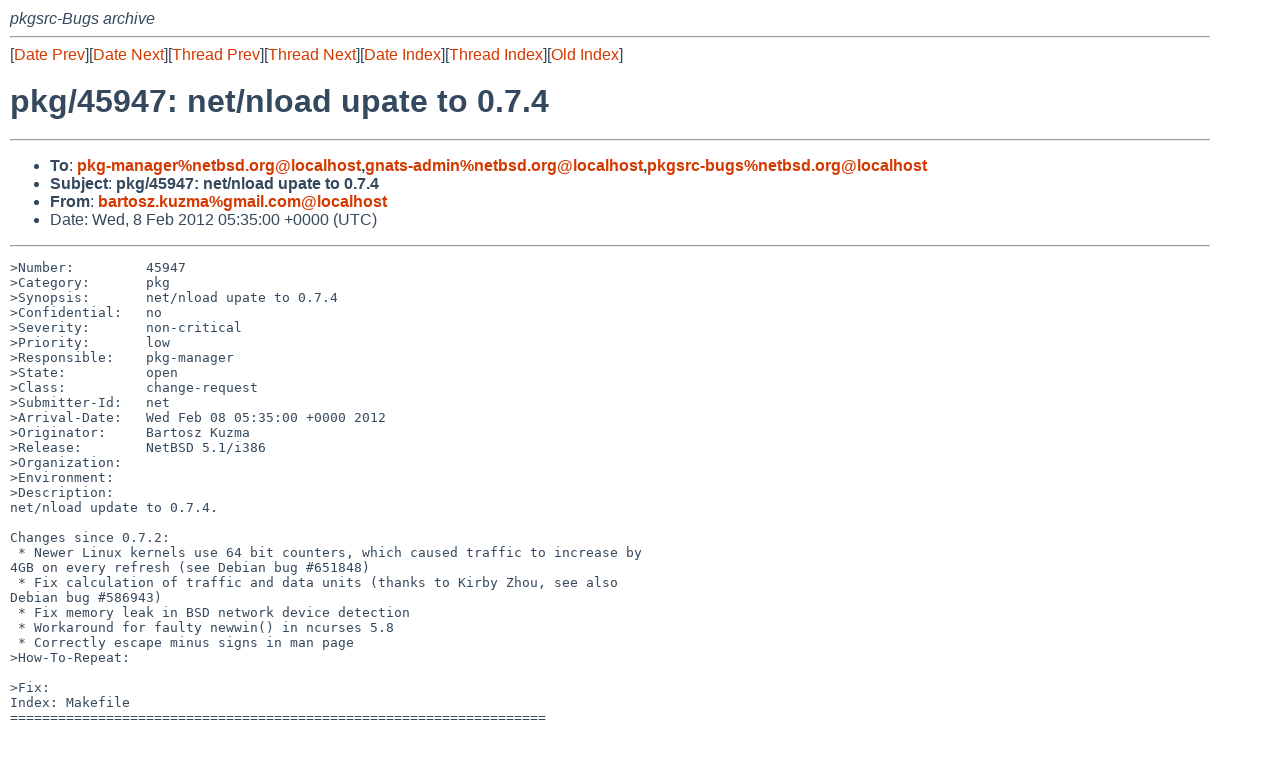

--- FILE ---
content_type: text/html
request_url: https://mail-index.netbsd.org/pkgsrc-bugs/2012/02/08/msg046390.html
body_size: 6626
content:
<!-- MHonArc v2.6.19 -->
<!--X-Subject: pkg/45947: net/nload upate to 0.7.4 -->
<!--X-From-R13: onegbfm.xhmznNtznvy.pbz -->
<!--X-Date: Wed,  8 Feb 2012 05:35:09 +0000 (UTC) -->
<!--X-Message-Id: 20120208053500.B970563D8DD@www.NetBSD.org -->
<!--X-Content-Type: text/plain -->
<!--X-Reference: pr&#45;pkg&#45;45947@gnats.netbsd.org -->
<!--X-Reference: 20120208053459.A821263BD87@www.NetBSD.org -->
<!--X-Head-End-->
<!DOCTYPE HTML PUBLIC "-//W3C//DTD HTML 4.01 Transitional//EN"
        "http://www.w3.org/TR/html4/loose.dtd">
<html>
<head>
<title>pkg/45947: net/nload upate to 0.7.4</title>
<link rel="stylesheet" href="/mailindex.css" type="text/css">
<link rel="shortcut icon" href="/favicon.ico" type="image/x-icon">
</head>
<body>
<!--X-Body-Begin-->
<!--X-User-Header-->
<address>
pkgsrc-Bugs archive
</address>
<!--X-User-Header-End-->
<!--X-TopPNI-->
<hr>
[<a href="/pkgsrc-bugs/2012/02/08/msg046389.html">Date Prev</a>][<a href="/pkgsrc-bugs/2012/02/08/msg046391.html">Date Next</a>][<a href="/pkgsrc-bugs/2012/02/08/msg046388.html">Thread Prev</a>][<a href="/pkgsrc-bugs/2012/02/08/msg046394.html">Thread Next</a>][<a
href="../../../2012/02/date1.html#046390">Date Index</a>][<a
href="../../../2012/02/thread2.html#046390">Thread Index</a>][<a
href="../oindex.html">Old Index</a>]

<!--X-TopPNI-End-->
<!--X-MsgBody-->
<!--X-Subject-Header-Begin-->
<h1>pkg/45947: net/nload upate to 0.7.4</h1>
<hr>
<!--X-Subject-Header-End-->
<!--X-Head-of-Message-->
<ul>
<li><strong>To</strong>: <strong><a href="mailto:pkg-manager%netbsd.org@localhost">pkg-manager%netbsd.org@localhost</a>,<a href="mailto:gnats-admin%netbsd.org@localhost">gnats-admin%netbsd.org@localhost</a>,<a href="mailto:pkgsrc-bugs%netbsd.org@localhost">pkgsrc-bugs%netbsd.org@localhost</a></strong></li>
<li><strong>Subject</strong>: <strong>pkg/45947: net/nload upate to 0.7.4</strong></li>
<li><strong>From</strong>: <strong><a href="mailto:bartosz.kuzma%gmail.com@localhost">bartosz.kuzma%gmail.com@localhost</a></strong></li>
<li>Date: Wed,  8 Feb 2012 05:35:00 +0000 (UTC)</li>
</ul>
<!--X-Head-of-Message-End-->
<!--X-Head-Body-Sep-Begin-->
<hr>
<!--X-Head-Body-Sep-End-->
<!--X-Body-of-Message-->
<pre>&gt;Number:         45947
&gt;Category:       pkg
&gt;Synopsis:       net/nload upate to 0.7.4
&gt;Confidential:   no
&gt;Severity:       non-critical
&gt;Priority:       low
&gt;Responsible:    pkg-manager
&gt;State:          open
&gt;Class:          change-request
&gt;Submitter-Id:   net
&gt;Arrival-Date:   Wed Feb 08 05:35:00 +0000 2012
&gt;Originator:     Bartosz Kuzma
&gt;Release:        NetBSD 5.1/i386
&gt;Organization:
&gt;Environment:
&gt;Description:
net/nload update to 0.7.4.

Changes since 0.7.2:
 * Newer Linux kernels use 64 bit counters, which caused traffic to increase by 
4GB on every refresh (see Debian bug #651848)
 * Fix calculation of traffic and data units (thanks to Kirby Zhou, see also 
Debian bug #586943)
 * Fix memory leak in BSD network device detection
 * Workaround for faulty newwin() in ncurses 5.8
 * Correctly escape minus signs in man page
&gt;How-To-Repeat:

&gt;Fix:
Index: Makefile
===================================================================
RCS file: /cvsroot/pkgsrc/net/nload/Makefile,v
retrieving revision 1.4
diff -u -r1.4 Makefile
--- Makefile    30 Mar 2010 11:17:45 -0000      1.4
+++ Makefile    8 Feb 2012 05:30:51 -0000
@@ -1,7 +1,7 @@
 # $NetBSD: Makefile,v 1.4 2010/03/30 11:17:45 obache Exp $
 #
 
-DISTNAME=              nload-0.7.2
+DISTNAME=              nload-0.7.4
 CATEGORIES=            net sysutils
 MASTER_SITES=          ${MASTER_SITE_SOURCEFORGE:=nload/}
 
Index: distinfo
===================================================================
RCS file: /cvsroot/pkgsrc/net/nload/distinfo,v
retrieving revision 1.4
diff -u -r1.4 distinfo
--- distinfo    30 Mar 2010 11:17:45 -0000      1.4
+++ distinfo    8 Feb 2012 05:30:51 -0000
@@ -1,7 +1,7 @@
 $NetBSD: distinfo,v 1.4 2010/03/30 11:17:45 obache Exp $
 
-SHA1 (nload-0.7.2.tar.gz) = fe1f6e93a9233b55a61580a23e94edc965583fa3
-RMD160 (nload-0.7.2.tar.gz) = e4e7cee98de4b83106998f4552f4e1e0071f61f4
-Size (nload-0.7.2.tar.gz) = 145262 bytes
+SHA1 (nload-0.7.4.tar.gz) = bb0a168c93c588ad4fd5e3a653b3620b79ada1e8
+RMD160 (nload-0.7.4.tar.gz) = 77eb199ee73fdc45b25b0e246c2ba73fa6efe779
+Size (nload-0.7.4.tar.gz) = 151005 bytes
 SHA1 (patch-aa) = 1551e7059eb0ebde05ed8cdc561099192d048503
-SHA1 (patch-ac) = d45ade6c24dce6444badf408a3aeb09f28fe80b4
+SHA1 (patch-ac) = 6d26b865eeea4f8ae18db7f1ad6703694d63f514
Index: patches/patch-ac
===================================================================
RCS file: /cvsroot/pkgsrc/net/nload/patches/patch-ac,v
retrieving revision 1.3
diff -u -r1.3 patch-ac
--- patches/patch-ac    19 Apr 2008 10:57:35 -0000      1.3
+++ patches/patch-ac    8 Feb 2012 05:30:51 -0000
@@ -1,13 +1,13 @@
-$NetBSD: patch-ac,v 1.3 2008/04/19 10:57:35 obache Exp $
+$NetBSD$
 
---- configure.orig     2008-02-02 18:44:21.000000000 +0100
+--- configure.orig     2012-02-06 09:53:58.000000000 +0000
 +++ configure
-@@ -4563,7 +4563,7 @@ fi
+@@ -4553,7 +4553,7 @@ fi
  done
  
          ;;
 -    *bsd*)
 +    *bsd* | *darwin* | *dragonfly*)
  
- cat &gt;&gt;confdefs.h &lt;&lt;\_ACEOF
- #define HAVE_BSD 1
+ $as_echo &quot;#define HAVE_BSD 1&quot; &gt;&gt;confdefs.h
+ 

</pre>
<!--X-Body-of-Message-End-->
<!--X-MsgBody-End-->
<!--X-Follow-Ups-->
<hr>
<!--X-Follow-Ups-End-->
<!--X-References-->
<!--X-References-End-->
<!--X-BotPNI-->
<hr>
<ul>
<li>Prev by Date:
<strong><a href="/pkgsrc-bugs/2012/02/08/msg046389.html">Re: pkg/45943: Circular dependency of texlive packages</a></strong>
</li>
<li>Next by Date:
<strong><a href="/pkgsrc-bugs/2012/02/08/msg046391.html">Re: pkg/45766 (netpbm build fails on IRIX because of missing strdup (again))</a></strong>
</li>

<li>Previous by Thread:
<strong><a href="/pkgsrc-bugs/2012/02/08/msg046388.html">pkg/45945: www/cherokee is outdated</a></strong>
</li>
<li>Next by Thread:
<strong><a href="/pkgsrc-bugs/2012/02/08/msg046394.html">Re: pkg/45945 (www/cherokee is outdated)</a></strong>
</li>

<li>Indexes:
<ul>
<li><a href="../../../2012/02/date1.html#046390">
<strong>reverse Date</strong></a></li>
<li><a href="../../../2012/02/thread2.html#046390">
<strong>reverse Thread</strong></a></li>
<li><a href="../oindex.html">
<strong>Old Index</strong></a></li>
</ul>
</li>
</ul>

<!--X-BotPNI-End-->
<!--X-User-Footer-->
<strong>
<a href="/index.html">Home</a> |
<a href="../../../index.html">Main Index</a> |
<a href="../../../tindex.html">Thread Index</a> |
<a href="../../../oindex.html">Old Index</a>
</strong>
<!--X-User-Footer-End-->
</body>
</html>
